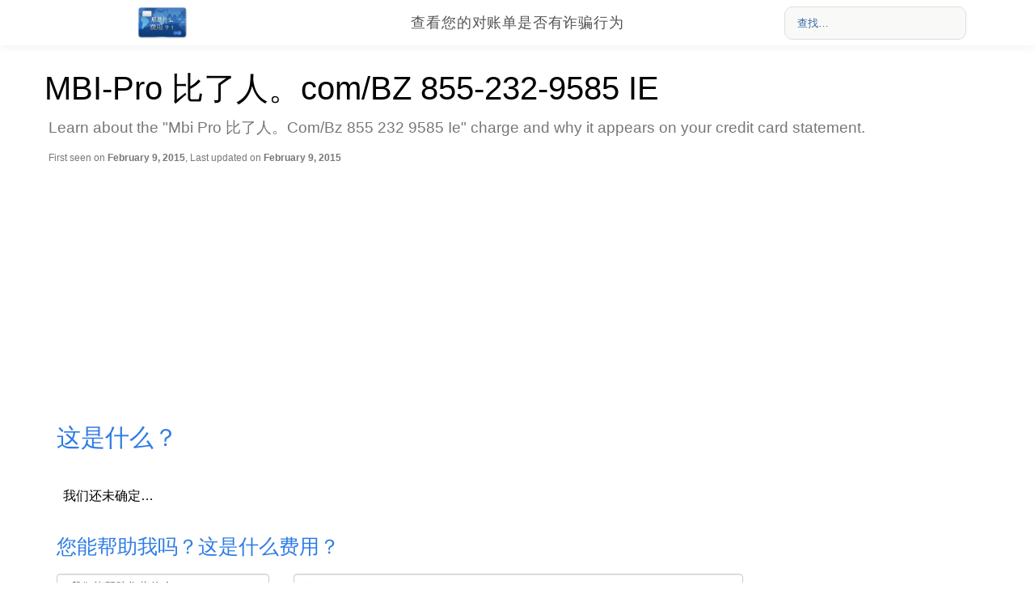

--- FILE ---
content_type: text/html; charset=utf-8
request_url: https://www.google.com/recaptcha/api2/aframe
body_size: 268
content:
<!DOCTYPE HTML><html><head><meta http-equiv="content-type" content="text/html; charset=UTF-8"></head><body><script nonce="4yY8p7oYPBZCNi3I-1M2kg">/** Anti-fraud and anti-abuse applications only. See google.com/recaptcha */ try{var clients={'sodar':'https://pagead2.googlesyndication.com/pagead/sodar?'};window.addEventListener("message",function(a){try{if(a.source===window.parent){var b=JSON.parse(a.data);var c=clients[b['id']];if(c){var d=document.createElement('img');d.src=c+b['params']+'&rc='+(localStorage.getItem("rc::a")?sessionStorage.getItem("rc::b"):"");window.document.body.appendChild(d);sessionStorage.setItem("rc::e",parseInt(sessionStorage.getItem("rc::e")||0)+1);localStorage.setItem("rc::h",'1768801466543');}}}catch(b){}});window.parent.postMessage("_grecaptcha_ready", "*");}catch(b){}</script></body></html>